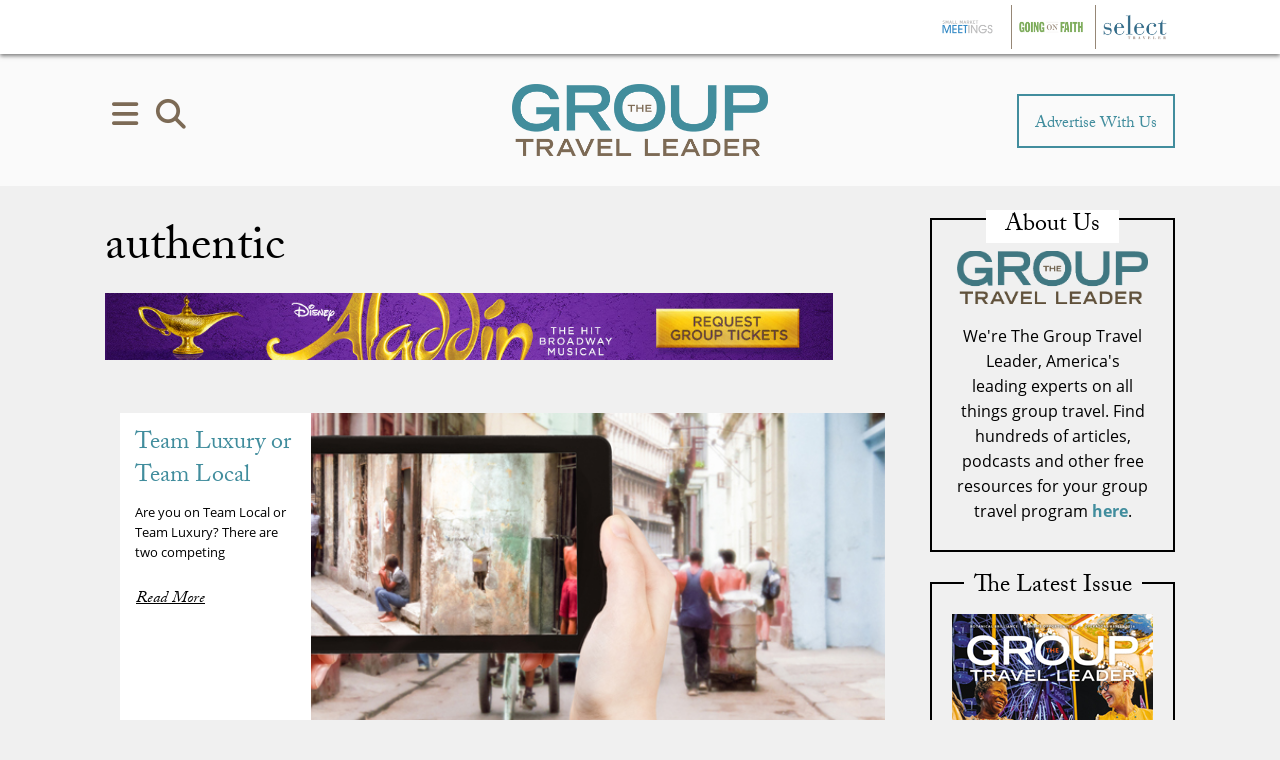

--- FILE ---
content_type: text/html; charset=utf-8
request_url: https://www.google.com/recaptcha/api2/anchor?ar=1&k=6Lc7yA8sAAAAAGb7pGcAoEuwLQSJyQvdmUh1Unt4&co=aHR0cHM6Ly9ncm91cHRyYXZlbGxlYWRlci5jb206NDQz&hl=en&v=PoyoqOPhxBO7pBk68S4YbpHZ&size=invisible&anchor-ms=20000&execute-ms=30000&cb=8vtcr98sig34
body_size: 48756
content:
<!DOCTYPE HTML><html dir="ltr" lang="en"><head><meta http-equiv="Content-Type" content="text/html; charset=UTF-8">
<meta http-equiv="X-UA-Compatible" content="IE=edge">
<title>reCAPTCHA</title>
<style type="text/css">
/* cyrillic-ext */
@font-face {
  font-family: 'Roboto';
  font-style: normal;
  font-weight: 400;
  font-stretch: 100%;
  src: url(//fonts.gstatic.com/s/roboto/v48/KFO7CnqEu92Fr1ME7kSn66aGLdTylUAMa3GUBHMdazTgWw.woff2) format('woff2');
  unicode-range: U+0460-052F, U+1C80-1C8A, U+20B4, U+2DE0-2DFF, U+A640-A69F, U+FE2E-FE2F;
}
/* cyrillic */
@font-face {
  font-family: 'Roboto';
  font-style: normal;
  font-weight: 400;
  font-stretch: 100%;
  src: url(//fonts.gstatic.com/s/roboto/v48/KFO7CnqEu92Fr1ME7kSn66aGLdTylUAMa3iUBHMdazTgWw.woff2) format('woff2');
  unicode-range: U+0301, U+0400-045F, U+0490-0491, U+04B0-04B1, U+2116;
}
/* greek-ext */
@font-face {
  font-family: 'Roboto';
  font-style: normal;
  font-weight: 400;
  font-stretch: 100%;
  src: url(//fonts.gstatic.com/s/roboto/v48/KFO7CnqEu92Fr1ME7kSn66aGLdTylUAMa3CUBHMdazTgWw.woff2) format('woff2');
  unicode-range: U+1F00-1FFF;
}
/* greek */
@font-face {
  font-family: 'Roboto';
  font-style: normal;
  font-weight: 400;
  font-stretch: 100%;
  src: url(//fonts.gstatic.com/s/roboto/v48/KFO7CnqEu92Fr1ME7kSn66aGLdTylUAMa3-UBHMdazTgWw.woff2) format('woff2');
  unicode-range: U+0370-0377, U+037A-037F, U+0384-038A, U+038C, U+038E-03A1, U+03A3-03FF;
}
/* math */
@font-face {
  font-family: 'Roboto';
  font-style: normal;
  font-weight: 400;
  font-stretch: 100%;
  src: url(//fonts.gstatic.com/s/roboto/v48/KFO7CnqEu92Fr1ME7kSn66aGLdTylUAMawCUBHMdazTgWw.woff2) format('woff2');
  unicode-range: U+0302-0303, U+0305, U+0307-0308, U+0310, U+0312, U+0315, U+031A, U+0326-0327, U+032C, U+032F-0330, U+0332-0333, U+0338, U+033A, U+0346, U+034D, U+0391-03A1, U+03A3-03A9, U+03B1-03C9, U+03D1, U+03D5-03D6, U+03F0-03F1, U+03F4-03F5, U+2016-2017, U+2034-2038, U+203C, U+2040, U+2043, U+2047, U+2050, U+2057, U+205F, U+2070-2071, U+2074-208E, U+2090-209C, U+20D0-20DC, U+20E1, U+20E5-20EF, U+2100-2112, U+2114-2115, U+2117-2121, U+2123-214F, U+2190, U+2192, U+2194-21AE, U+21B0-21E5, U+21F1-21F2, U+21F4-2211, U+2213-2214, U+2216-22FF, U+2308-230B, U+2310, U+2319, U+231C-2321, U+2336-237A, U+237C, U+2395, U+239B-23B7, U+23D0, U+23DC-23E1, U+2474-2475, U+25AF, U+25B3, U+25B7, U+25BD, U+25C1, U+25CA, U+25CC, U+25FB, U+266D-266F, U+27C0-27FF, U+2900-2AFF, U+2B0E-2B11, U+2B30-2B4C, U+2BFE, U+3030, U+FF5B, U+FF5D, U+1D400-1D7FF, U+1EE00-1EEFF;
}
/* symbols */
@font-face {
  font-family: 'Roboto';
  font-style: normal;
  font-weight: 400;
  font-stretch: 100%;
  src: url(//fonts.gstatic.com/s/roboto/v48/KFO7CnqEu92Fr1ME7kSn66aGLdTylUAMaxKUBHMdazTgWw.woff2) format('woff2');
  unicode-range: U+0001-000C, U+000E-001F, U+007F-009F, U+20DD-20E0, U+20E2-20E4, U+2150-218F, U+2190, U+2192, U+2194-2199, U+21AF, U+21E6-21F0, U+21F3, U+2218-2219, U+2299, U+22C4-22C6, U+2300-243F, U+2440-244A, U+2460-24FF, U+25A0-27BF, U+2800-28FF, U+2921-2922, U+2981, U+29BF, U+29EB, U+2B00-2BFF, U+4DC0-4DFF, U+FFF9-FFFB, U+10140-1018E, U+10190-1019C, U+101A0, U+101D0-101FD, U+102E0-102FB, U+10E60-10E7E, U+1D2C0-1D2D3, U+1D2E0-1D37F, U+1F000-1F0FF, U+1F100-1F1AD, U+1F1E6-1F1FF, U+1F30D-1F30F, U+1F315, U+1F31C, U+1F31E, U+1F320-1F32C, U+1F336, U+1F378, U+1F37D, U+1F382, U+1F393-1F39F, U+1F3A7-1F3A8, U+1F3AC-1F3AF, U+1F3C2, U+1F3C4-1F3C6, U+1F3CA-1F3CE, U+1F3D4-1F3E0, U+1F3ED, U+1F3F1-1F3F3, U+1F3F5-1F3F7, U+1F408, U+1F415, U+1F41F, U+1F426, U+1F43F, U+1F441-1F442, U+1F444, U+1F446-1F449, U+1F44C-1F44E, U+1F453, U+1F46A, U+1F47D, U+1F4A3, U+1F4B0, U+1F4B3, U+1F4B9, U+1F4BB, U+1F4BF, U+1F4C8-1F4CB, U+1F4D6, U+1F4DA, U+1F4DF, U+1F4E3-1F4E6, U+1F4EA-1F4ED, U+1F4F7, U+1F4F9-1F4FB, U+1F4FD-1F4FE, U+1F503, U+1F507-1F50B, U+1F50D, U+1F512-1F513, U+1F53E-1F54A, U+1F54F-1F5FA, U+1F610, U+1F650-1F67F, U+1F687, U+1F68D, U+1F691, U+1F694, U+1F698, U+1F6AD, U+1F6B2, U+1F6B9-1F6BA, U+1F6BC, U+1F6C6-1F6CF, U+1F6D3-1F6D7, U+1F6E0-1F6EA, U+1F6F0-1F6F3, U+1F6F7-1F6FC, U+1F700-1F7FF, U+1F800-1F80B, U+1F810-1F847, U+1F850-1F859, U+1F860-1F887, U+1F890-1F8AD, U+1F8B0-1F8BB, U+1F8C0-1F8C1, U+1F900-1F90B, U+1F93B, U+1F946, U+1F984, U+1F996, U+1F9E9, U+1FA00-1FA6F, U+1FA70-1FA7C, U+1FA80-1FA89, U+1FA8F-1FAC6, U+1FACE-1FADC, U+1FADF-1FAE9, U+1FAF0-1FAF8, U+1FB00-1FBFF;
}
/* vietnamese */
@font-face {
  font-family: 'Roboto';
  font-style: normal;
  font-weight: 400;
  font-stretch: 100%;
  src: url(//fonts.gstatic.com/s/roboto/v48/KFO7CnqEu92Fr1ME7kSn66aGLdTylUAMa3OUBHMdazTgWw.woff2) format('woff2');
  unicode-range: U+0102-0103, U+0110-0111, U+0128-0129, U+0168-0169, U+01A0-01A1, U+01AF-01B0, U+0300-0301, U+0303-0304, U+0308-0309, U+0323, U+0329, U+1EA0-1EF9, U+20AB;
}
/* latin-ext */
@font-face {
  font-family: 'Roboto';
  font-style: normal;
  font-weight: 400;
  font-stretch: 100%;
  src: url(//fonts.gstatic.com/s/roboto/v48/KFO7CnqEu92Fr1ME7kSn66aGLdTylUAMa3KUBHMdazTgWw.woff2) format('woff2');
  unicode-range: U+0100-02BA, U+02BD-02C5, U+02C7-02CC, U+02CE-02D7, U+02DD-02FF, U+0304, U+0308, U+0329, U+1D00-1DBF, U+1E00-1E9F, U+1EF2-1EFF, U+2020, U+20A0-20AB, U+20AD-20C0, U+2113, U+2C60-2C7F, U+A720-A7FF;
}
/* latin */
@font-face {
  font-family: 'Roboto';
  font-style: normal;
  font-weight: 400;
  font-stretch: 100%;
  src: url(//fonts.gstatic.com/s/roboto/v48/KFO7CnqEu92Fr1ME7kSn66aGLdTylUAMa3yUBHMdazQ.woff2) format('woff2');
  unicode-range: U+0000-00FF, U+0131, U+0152-0153, U+02BB-02BC, U+02C6, U+02DA, U+02DC, U+0304, U+0308, U+0329, U+2000-206F, U+20AC, U+2122, U+2191, U+2193, U+2212, U+2215, U+FEFF, U+FFFD;
}
/* cyrillic-ext */
@font-face {
  font-family: 'Roboto';
  font-style: normal;
  font-weight: 500;
  font-stretch: 100%;
  src: url(//fonts.gstatic.com/s/roboto/v48/KFO7CnqEu92Fr1ME7kSn66aGLdTylUAMa3GUBHMdazTgWw.woff2) format('woff2');
  unicode-range: U+0460-052F, U+1C80-1C8A, U+20B4, U+2DE0-2DFF, U+A640-A69F, U+FE2E-FE2F;
}
/* cyrillic */
@font-face {
  font-family: 'Roboto';
  font-style: normal;
  font-weight: 500;
  font-stretch: 100%;
  src: url(//fonts.gstatic.com/s/roboto/v48/KFO7CnqEu92Fr1ME7kSn66aGLdTylUAMa3iUBHMdazTgWw.woff2) format('woff2');
  unicode-range: U+0301, U+0400-045F, U+0490-0491, U+04B0-04B1, U+2116;
}
/* greek-ext */
@font-face {
  font-family: 'Roboto';
  font-style: normal;
  font-weight: 500;
  font-stretch: 100%;
  src: url(//fonts.gstatic.com/s/roboto/v48/KFO7CnqEu92Fr1ME7kSn66aGLdTylUAMa3CUBHMdazTgWw.woff2) format('woff2');
  unicode-range: U+1F00-1FFF;
}
/* greek */
@font-face {
  font-family: 'Roboto';
  font-style: normal;
  font-weight: 500;
  font-stretch: 100%;
  src: url(//fonts.gstatic.com/s/roboto/v48/KFO7CnqEu92Fr1ME7kSn66aGLdTylUAMa3-UBHMdazTgWw.woff2) format('woff2');
  unicode-range: U+0370-0377, U+037A-037F, U+0384-038A, U+038C, U+038E-03A1, U+03A3-03FF;
}
/* math */
@font-face {
  font-family: 'Roboto';
  font-style: normal;
  font-weight: 500;
  font-stretch: 100%;
  src: url(//fonts.gstatic.com/s/roboto/v48/KFO7CnqEu92Fr1ME7kSn66aGLdTylUAMawCUBHMdazTgWw.woff2) format('woff2');
  unicode-range: U+0302-0303, U+0305, U+0307-0308, U+0310, U+0312, U+0315, U+031A, U+0326-0327, U+032C, U+032F-0330, U+0332-0333, U+0338, U+033A, U+0346, U+034D, U+0391-03A1, U+03A3-03A9, U+03B1-03C9, U+03D1, U+03D5-03D6, U+03F0-03F1, U+03F4-03F5, U+2016-2017, U+2034-2038, U+203C, U+2040, U+2043, U+2047, U+2050, U+2057, U+205F, U+2070-2071, U+2074-208E, U+2090-209C, U+20D0-20DC, U+20E1, U+20E5-20EF, U+2100-2112, U+2114-2115, U+2117-2121, U+2123-214F, U+2190, U+2192, U+2194-21AE, U+21B0-21E5, U+21F1-21F2, U+21F4-2211, U+2213-2214, U+2216-22FF, U+2308-230B, U+2310, U+2319, U+231C-2321, U+2336-237A, U+237C, U+2395, U+239B-23B7, U+23D0, U+23DC-23E1, U+2474-2475, U+25AF, U+25B3, U+25B7, U+25BD, U+25C1, U+25CA, U+25CC, U+25FB, U+266D-266F, U+27C0-27FF, U+2900-2AFF, U+2B0E-2B11, U+2B30-2B4C, U+2BFE, U+3030, U+FF5B, U+FF5D, U+1D400-1D7FF, U+1EE00-1EEFF;
}
/* symbols */
@font-face {
  font-family: 'Roboto';
  font-style: normal;
  font-weight: 500;
  font-stretch: 100%;
  src: url(//fonts.gstatic.com/s/roboto/v48/KFO7CnqEu92Fr1ME7kSn66aGLdTylUAMaxKUBHMdazTgWw.woff2) format('woff2');
  unicode-range: U+0001-000C, U+000E-001F, U+007F-009F, U+20DD-20E0, U+20E2-20E4, U+2150-218F, U+2190, U+2192, U+2194-2199, U+21AF, U+21E6-21F0, U+21F3, U+2218-2219, U+2299, U+22C4-22C6, U+2300-243F, U+2440-244A, U+2460-24FF, U+25A0-27BF, U+2800-28FF, U+2921-2922, U+2981, U+29BF, U+29EB, U+2B00-2BFF, U+4DC0-4DFF, U+FFF9-FFFB, U+10140-1018E, U+10190-1019C, U+101A0, U+101D0-101FD, U+102E0-102FB, U+10E60-10E7E, U+1D2C0-1D2D3, U+1D2E0-1D37F, U+1F000-1F0FF, U+1F100-1F1AD, U+1F1E6-1F1FF, U+1F30D-1F30F, U+1F315, U+1F31C, U+1F31E, U+1F320-1F32C, U+1F336, U+1F378, U+1F37D, U+1F382, U+1F393-1F39F, U+1F3A7-1F3A8, U+1F3AC-1F3AF, U+1F3C2, U+1F3C4-1F3C6, U+1F3CA-1F3CE, U+1F3D4-1F3E0, U+1F3ED, U+1F3F1-1F3F3, U+1F3F5-1F3F7, U+1F408, U+1F415, U+1F41F, U+1F426, U+1F43F, U+1F441-1F442, U+1F444, U+1F446-1F449, U+1F44C-1F44E, U+1F453, U+1F46A, U+1F47D, U+1F4A3, U+1F4B0, U+1F4B3, U+1F4B9, U+1F4BB, U+1F4BF, U+1F4C8-1F4CB, U+1F4D6, U+1F4DA, U+1F4DF, U+1F4E3-1F4E6, U+1F4EA-1F4ED, U+1F4F7, U+1F4F9-1F4FB, U+1F4FD-1F4FE, U+1F503, U+1F507-1F50B, U+1F50D, U+1F512-1F513, U+1F53E-1F54A, U+1F54F-1F5FA, U+1F610, U+1F650-1F67F, U+1F687, U+1F68D, U+1F691, U+1F694, U+1F698, U+1F6AD, U+1F6B2, U+1F6B9-1F6BA, U+1F6BC, U+1F6C6-1F6CF, U+1F6D3-1F6D7, U+1F6E0-1F6EA, U+1F6F0-1F6F3, U+1F6F7-1F6FC, U+1F700-1F7FF, U+1F800-1F80B, U+1F810-1F847, U+1F850-1F859, U+1F860-1F887, U+1F890-1F8AD, U+1F8B0-1F8BB, U+1F8C0-1F8C1, U+1F900-1F90B, U+1F93B, U+1F946, U+1F984, U+1F996, U+1F9E9, U+1FA00-1FA6F, U+1FA70-1FA7C, U+1FA80-1FA89, U+1FA8F-1FAC6, U+1FACE-1FADC, U+1FADF-1FAE9, U+1FAF0-1FAF8, U+1FB00-1FBFF;
}
/* vietnamese */
@font-face {
  font-family: 'Roboto';
  font-style: normal;
  font-weight: 500;
  font-stretch: 100%;
  src: url(//fonts.gstatic.com/s/roboto/v48/KFO7CnqEu92Fr1ME7kSn66aGLdTylUAMa3OUBHMdazTgWw.woff2) format('woff2');
  unicode-range: U+0102-0103, U+0110-0111, U+0128-0129, U+0168-0169, U+01A0-01A1, U+01AF-01B0, U+0300-0301, U+0303-0304, U+0308-0309, U+0323, U+0329, U+1EA0-1EF9, U+20AB;
}
/* latin-ext */
@font-face {
  font-family: 'Roboto';
  font-style: normal;
  font-weight: 500;
  font-stretch: 100%;
  src: url(//fonts.gstatic.com/s/roboto/v48/KFO7CnqEu92Fr1ME7kSn66aGLdTylUAMa3KUBHMdazTgWw.woff2) format('woff2');
  unicode-range: U+0100-02BA, U+02BD-02C5, U+02C7-02CC, U+02CE-02D7, U+02DD-02FF, U+0304, U+0308, U+0329, U+1D00-1DBF, U+1E00-1E9F, U+1EF2-1EFF, U+2020, U+20A0-20AB, U+20AD-20C0, U+2113, U+2C60-2C7F, U+A720-A7FF;
}
/* latin */
@font-face {
  font-family: 'Roboto';
  font-style: normal;
  font-weight: 500;
  font-stretch: 100%;
  src: url(//fonts.gstatic.com/s/roboto/v48/KFO7CnqEu92Fr1ME7kSn66aGLdTylUAMa3yUBHMdazQ.woff2) format('woff2');
  unicode-range: U+0000-00FF, U+0131, U+0152-0153, U+02BB-02BC, U+02C6, U+02DA, U+02DC, U+0304, U+0308, U+0329, U+2000-206F, U+20AC, U+2122, U+2191, U+2193, U+2212, U+2215, U+FEFF, U+FFFD;
}
/* cyrillic-ext */
@font-face {
  font-family: 'Roboto';
  font-style: normal;
  font-weight: 900;
  font-stretch: 100%;
  src: url(//fonts.gstatic.com/s/roboto/v48/KFO7CnqEu92Fr1ME7kSn66aGLdTylUAMa3GUBHMdazTgWw.woff2) format('woff2');
  unicode-range: U+0460-052F, U+1C80-1C8A, U+20B4, U+2DE0-2DFF, U+A640-A69F, U+FE2E-FE2F;
}
/* cyrillic */
@font-face {
  font-family: 'Roboto';
  font-style: normal;
  font-weight: 900;
  font-stretch: 100%;
  src: url(//fonts.gstatic.com/s/roboto/v48/KFO7CnqEu92Fr1ME7kSn66aGLdTylUAMa3iUBHMdazTgWw.woff2) format('woff2');
  unicode-range: U+0301, U+0400-045F, U+0490-0491, U+04B0-04B1, U+2116;
}
/* greek-ext */
@font-face {
  font-family: 'Roboto';
  font-style: normal;
  font-weight: 900;
  font-stretch: 100%;
  src: url(//fonts.gstatic.com/s/roboto/v48/KFO7CnqEu92Fr1ME7kSn66aGLdTylUAMa3CUBHMdazTgWw.woff2) format('woff2');
  unicode-range: U+1F00-1FFF;
}
/* greek */
@font-face {
  font-family: 'Roboto';
  font-style: normal;
  font-weight: 900;
  font-stretch: 100%;
  src: url(//fonts.gstatic.com/s/roboto/v48/KFO7CnqEu92Fr1ME7kSn66aGLdTylUAMa3-UBHMdazTgWw.woff2) format('woff2');
  unicode-range: U+0370-0377, U+037A-037F, U+0384-038A, U+038C, U+038E-03A1, U+03A3-03FF;
}
/* math */
@font-face {
  font-family: 'Roboto';
  font-style: normal;
  font-weight: 900;
  font-stretch: 100%;
  src: url(//fonts.gstatic.com/s/roboto/v48/KFO7CnqEu92Fr1ME7kSn66aGLdTylUAMawCUBHMdazTgWw.woff2) format('woff2');
  unicode-range: U+0302-0303, U+0305, U+0307-0308, U+0310, U+0312, U+0315, U+031A, U+0326-0327, U+032C, U+032F-0330, U+0332-0333, U+0338, U+033A, U+0346, U+034D, U+0391-03A1, U+03A3-03A9, U+03B1-03C9, U+03D1, U+03D5-03D6, U+03F0-03F1, U+03F4-03F5, U+2016-2017, U+2034-2038, U+203C, U+2040, U+2043, U+2047, U+2050, U+2057, U+205F, U+2070-2071, U+2074-208E, U+2090-209C, U+20D0-20DC, U+20E1, U+20E5-20EF, U+2100-2112, U+2114-2115, U+2117-2121, U+2123-214F, U+2190, U+2192, U+2194-21AE, U+21B0-21E5, U+21F1-21F2, U+21F4-2211, U+2213-2214, U+2216-22FF, U+2308-230B, U+2310, U+2319, U+231C-2321, U+2336-237A, U+237C, U+2395, U+239B-23B7, U+23D0, U+23DC-23E1, U+2474-2475, U+25AF, U+25B3, U+25B7, U+25BD, U+25C1, U+25CA, U+25CC, U+25FB, U+266D-266F, U+27C0-27FF, U+2900-2AFF, U+2B0E-2B11, U+2B30-2B4C, U+2BFE, U+3030, U+FF5B, U+FF5D, U+1D400-1D7FF, U+1EE00-1EEFF;
}
/* symbols */
@font-face {
  font-family: 'Roboto';
  font-style: normal;
  font-weight: 900;
  font-stretch: 100%;
  src: url(//fonts.gstatic.com/s/roboto/v48/KFO7CnqEu92Fr1ME7kSn66aGLdTylUAMaxKUBHMdazTgWw.woff2) format('woff2');
  unicode-range: U+0001-000C, U+000E-001F, U+007F-009F, U+20DD-20E0, U+20E2-20E4, U+2150-218F, U+2190, U+2192, U+2194-2199, U+21AF, U+21E6-21F0, U+21F3, U+2218-2219, U+2299, U+22C4-22C6, U+2300-243F, U+2440-244A, U+2460-24FF, U+25A0-27BF, U+2800-28FF, U+2921-2922, U+2981, U+29BF, U+29EB, U+2B00-2BFF, U+4DC0-4DFF, U+FFF9-FFFB, U+10140-1018E, U+10190-1019C, U+101A0, U+101D0-101FD, U+102E0-102FB, U+10E60-10E7E, U+1D2C0-1D2D3, U+1D2E0-1D37F, U+1F000-1F0FF, U+1F100-1F1AD, U+1F1E6-1F1FF, U+1F30D-1F30F, U+1F315, U+1F31C, U+1F31E, U+1F320-1F32C, U+1F336, U+1F378, U+1F37D, U+1F382, U+1F393-1F39F, U+1F3A7-1F3A8, U+1F3AC-1F3AF, U+1F3C2, U+1F3C4-1F3C6, U+1F3CA-1F3CE, U+1F3D4-1F3E0, U+1F3ED, U+1F3F1-1F3F3, U+1F3F5-1F3F7, U+1F408, U+1F415, U+1F41F, U+1F426, U+1F43F, U+1F441-1F442, U+1F444, U+1F446-1F449, U+1F44C-1F44E, U+1F453, U+1F46A, U+1F47D, U+1F4A3, U+1F4B0, U+1F4B3, U+1F4B9, U+1F4BB, U+1F4BF, U+1F4C8-1F4CB, U+1F4D6, U+1F4DA, U+1F4DF, U+1F4E3-1F4E6, U+1F4EA-1F4ED, U+1F4F7, U+1F4F9-1F4FB, U+1F4FD-1F4FE, U+1F503, U+1F507-1F50B, U+1F50D, U+1F512-1F513, U+1F53E-1F54A, U+1F54F-1F5FA, U+1F610, U+1F650-1F67F, U+1F687, U+1F68D, U+1F691, U+1F694, U+1F698, U+1F6AD, U+1F6B2, U+1F6B9-1F6BA, U+1F6BC, U+1F6C6-1F6CF, U+1F6D3-1F6D7, U+1F6E0-1F6EA, U+1F6F0-1F6F3, U+1F6F7-1F6FC, U+1F700-1F7FF, U+1F800-1F80B, U+1F810-1F847, U+1F850-1F859, U+1F860-1F887, U+1F890-1F8AD, U+1F8B0-1F8BB, U+1F8C0-1F8C1, U+1F900-1F90B, U+1F93B, U+1F946, U+1F984, U+1F996, U+1F9E9, U+1FA00-1FA6F, U+1FA70-1FA7C, U+1FA80-1FA89, U+1FA8F-1FAC6, U+1FACE-1FADC, U+1FADF-1FAE9, U+1FAF0-1FAF8, U+1FB00-1FBFF;
}
/* vietnamese */
@font-face {
  font-family: 'Roboto';
  font-style: normal;
  font-weight: 900;
  font-stretch: 100%;
  src: url(//fonts.gstatic.com/s/roboto/v48/KFO7CnqEu92Fr1ME7kSn66aGLdTylUAMa3OUBHMdazTgWw.woff2) format('woff2');
  unicode-range: U+0102-0103, U+0110-0111, U+0128-0129, U+0168-0169, U+01A0-01A1, U+01AF-01B0, U+0300-0301, U+0303-0304, U+0308-0309, U+0323, U+0329, U+1EA0-1EF9, U+20AB;
}
/* latin-ext */
@font-face {
  font-family: 'Roboto';
  font-style: normal;
  font-weight: 900;
  font-stretch: 100%;
  src: url(//fonts.gstatic.com/s/roboto/v48/KFO7CnqEu92Fr1ME7kSn66aGLdTylUAMa3KUBHMdazTgWw.woff2) format('woff2');
  unicode-range: U+0100-02BA, U+02BD-02C5, U+02C7-02CC, U+02CE-02D7, U+02DD-02FF, U+0304, U+0308, U+0329, U+1D00-1DBF, U+1E00-1E9F, U+1EF2-1EFF, U+2020, U+20A0-20AB, U+20AD-20C0, U+2113, U+2C60-2C7F, U+A720-A7FF;
}
/* latin */
@font-face {
  font-family: 'Roboto';
  font-style: normal;
  font-weight: 900;
  font-stretch: 100%;
  src: url(//fonts.gstatic.com/s/roboto/v48/KFO7CnqEu92Fr1ME7kSn66aGLdTylUAMa3yUBHMdazQ.woff2) format('woff2');
  unicode-range: U+0000-00FF, U+0131, U+0152-0153, U+02BB-02BC, U+02C6, U+02DA, U+02DC, U+0304, U+0308, U+0329, U+2000-206F, U+20AC, U+2122, U+2191, U+2193, U+2212, U+2215, U+FEFF, U+FFFD;
}

</style>
<link rel="stylesheet" type="text/css" href="https://www.gstatic.com/recaptcha/releases/PoyoqOPhxBO7pBk68S4YbpHZ/styles__ltr.css">
<script nonce="B_AJYEQA22geer_QjCPHow" type="text/javascript">window['__recaptcha_api'] = 'https://www.google.com/recaptcha/api2/';</script>
<script type="text/javascript" src="https://www.gstatic.com/recaptcha/releases/PoyoqOPhxBO7pBk68S4YbpHZ/recaptcha__en.js" nonce="B_AJYEQA22geer_QjCPHow">
      
    </script></head>
<body><div id="rc-anchor-alert" class="rc-anchor-alert"></div>
<input type="hidden" id="recaptcha-token" value="[base64]">
<script type="text/javascript" nonce="B_AJYEQA22geer_QjCPHow">
      recaptcha.anchor.Main.init("[\x22ainput\x22,[\x22bgdata\x22,\x22\x22,\[base64]/[base64]/UltIKytdPWE6KGE8MjA0OD9SW0grK109YT4+NnwxOTI6KChhJjY0NTEyKT09NTUyOTYmJnErMTxoLmxlbmd0aCYmKGguY2hhckNvZGVBdChxKzEpJjY0NTEyKT09NTYzMjA/[base64]/MjU1OlI/[base64]/[base64]/[base64]/[base64]/[base64]/[base64]/[base64]/[base64]/[base64]/[base64]\x22,\[base64]\\u003d\x22,\x22azhudUHDsi/Djk/Cn8K9wrHCkmfDp8OdesKbZ8O9DiYbwroZDk8LwoYCwq3Cg8ObwohtR2TDqcO5wpvCsFXDt8OlwoN1eMOwwqVUGcOMVC/CuQVPwq1lRmTDgj7CmSTCisOtP8K8G27DrMOSwpjDjkZrw4bCjcOWwqjCqMOnV8KUHUldK8KPw7hoPzbCpVXCtEzDrcOpME0mwplCagFpesKmwpXCvsOWQVDCnxUHWCwMAH/DlXcYLDbDu2zDqBpDHF/Cu8O+wpjDqsKIwqTCm3UYw4vCj8KEwpcPJ8OqV8KOw4oFw4RHw5vDtsOFwoRYH1NhUcKLWgYSw755wqxpfiljUQ7Cun3Cj8KXwrJTKC8fwqjCusOYw4ojw4DCh8OMwrAwWsOGenrDlgQyanLDiErDlsO/wq0FwrhMKRV7wofCnj9fR1lRYsORw4jDgjrDkMOAIsO7FRZMaWDCiHnClMOyw7DCuSPClcK/MMKEw6cmw4DDpMOIw7x4P8OnFcOFw5DCrCVWDQfDjALCsG/DkcKdeMOvIRUNw4B5AlDCtcKPE8Kew7clwoccw6kUwrTDlcKXwp7DtncPOU/Dt8Oww6DDjMORwrvDpApiwo5Zw5fDi2bCjcOnVcKhwpPDjsK6QMOgXFMtB8OGwrjDjgPDuMOTWMKCw7dTwpcbwp/[base64]/[base64]/Dv8KRWwFww59bSDRAKsK0UsOrwqcnX3PDrcOoamTCslg4M8OzHnrCicOtOcKbSDBVelLDvMKAQWROw5TCrBTCmsOBIxvDrcK7Dm5kw4Jnwo8Xw7wKw4NnccOGMU/DrcKZJMOMFGtbwp/DniPCjMOtw6JZw4wLX8Ohw7Rgw4dQwrrDtcOlwq8qHkBJw6nDg8KERMKLcgbCpi9EwrbCqcK0w6A6DB55w5DDnMOufS12wrHDqsKUd8Oow6rDtkVkdXTCrcONf8KXw6fDpCjChsOBwqLCmcODVkJxTMKMwo8mwrXCmMKywq/CqCbDjsKlwrsxasOQwqFoAMKXwqN0McKhJcKDw4ZxDMKLJ8ONwr7Dg2Uxw5JQwp0hwqA5BMOyw7Nmwrkxw4N8wpTCjMOjwqJeOF/DocKtw68hcMKEw74GwqoHw73CnnXChX1awqTDocOtw4JEw7MxA8KQXcKIw67ClkzCvWrDiCvDt8KAaMOHXcKrAcKEG8Ouw7EIw7LCicKkw5TCk8Osw4XCr8OdaRwHw41VVMOAJhnDlsKOU1XCqkBjfcK3OcK3WMKCwppYw6wFw6BuwqRVJnYoSB/CiFArwpvDgMKKWj3CkVzDqcOFw49Swq3DrmHDh8ODP8KzFCYjHsOkWsKtFhHDlF7CrE1GSMOdw4rDoMK4wqLDvxHDmsOQw7jDn2vCtC9mw7gHw5Izw7hRw7bDqcKow6fDvcOxwr8aESMkI1TCrcOsw7AXdMKAQyEww4wNw4/DisO8wqU0w612wo/[base64]/Cj8KHwr7Dn8Odw5nDkcOxw6Yfw6/CiQfCmcKkYMOEwoNLw7Blw6t2JsO6VkPDmQJxw47CgcO/TxnCjxlYw7olB8Ohw7bDhFPDssKKQCPCvMKZa0PDm8KrGi/CmHnDgUgjYcKiwr0uwqvDoHbCr8KTwoTDm8KbdsOlw6Q1w5zDpsOww4VAw7jCtcOwTMO4w7ZNUcK5fV1fw4fCvMO+woQPEybDvXrCh3ETYiMfw6rCg8Ocw5zDr8KcT8OSw4PCj3NlE8Kcwqc5w57CmMOvexfDu8Kxwq3CnRFUwrTDmFdvw5wwP8O/wrs7GMOJFMK2L8OeI8KOw6vCkwDDt8OPcms0Y1jCrcOKUMORSks4QhwKw7FTwq5nb8OCw4AechtmJ8O/QcOLw7vDryrCkcOVwrjCtQLDixrDpMKKG8OGwoJVUsKTXMKwchfDi8OJw4DDk2JZwpDDgcKGWzTCoMKTwqDCpCTDk8KCZG0fw61JCsOGwqcCw7nDhD7DvBcWUcOxwqQIGcKVTWPCghJhw4XCicOzB8KNwoXCp3jDlsOZIR7Cng3DsMO/PMOgUsOLwr7DicKfDcOSwq/[base64]/[base64]/Ds8K2eAsbw6HDm8KXw77CoT1nVsKswpd/w7g1PcOpNsO3W8K2w5g9bMOYJsKOa8O+wpzCqMKeWQkiKCdvAilnw71IwrLDnsOqS8OHTy3DpMKbZ1ocdsOePMO+w7TChMK5UD5Sw6/DoQ/DqGfCnMOLw5vDlRtmwrF8HTrCnlPDgMKCwr1/LAcOHzfDuXTCiAPDmsKla8Kiwp7Clgwlwp3Ch8KgasKcCMO8w5BDFMKpQWUcNMOfwp9CL39kBcO0w4ZWC3xow5DDtkUyw5TDs8KSNMO9TljDnU0hA0rClx1/X8Ouf8KcAsOWw5LDjcOYIGp5QMKuIxDDtsKhw4E+eA0ydsOGLSZ1wrDCmcKlRcK1AcKKw47CgcO5K8OLesKlw6jCnMOZwo5Jw7DCoUpySUR1MsKTdMK/[base64]/Clh4IN8OowrkvXsKVTSPCjlfDqsKjwqx6wpnDhFzCiMKEHUUhw5fDpsOqO8OsRMOhwobCiVLCv28nc3/CrcO1wpTDlsKoOlbCisOjwpjCg1sDQXfCgcK8OcK2DjTDvMOYBMKSL1/[base64]/DosO/w6JfNsOVwpPDmxVXwpvDsULCrcKXFcOWw7loIBBpNCsewqdgf1HDscKFCsK1K8KkVsO3wqrDlcOoXm5/LAbCiMO0R1DClF/DjB86w7t7GcKXwrUBw5zCk3JUw77DgcKuwp5fe8K2w53CmnfDnsKiw6VoJHoMwqTCrcO4wq3Cvz8oVUJJHEXCksKewqrCiMO8w4RUw557w6bDisKaw55GVhzCqX3DuzZZdFTDvsKtM8KfFBJww5jDg1QeaDLCnsKQwoEea8OvMldaYhoTwrRcw5TDuMO4w6XCug4Sw4/CqsOOw6TCtzIqXDVswp3DsEdfwoIEPcK5cMKodRdzw6TDrsOwUAVDOBvCq8O0HxfDtMOqSS5mVygAw7lfDnXDqsKHYcKhw6Vbw7/[base64]/DpQYqIyUWwrcmVBF8VATCnsOzEMKXJEdLPD3DkMKrK1fDscK7bU7DgsO0JsOzw50LwqFZYwXCisKkwoXCksO2w7zDmsOYw6TCt8OkwqHCv8KReMOtbBPDrjLClcOST8OpwrICURVkPxDDkB4RXWXCqxMuw7g2e2ZwIsKYwoTDo8O/wqzCh3fDqHLDnV9VasOwUMKjwqlSHGHCpHVxw61zwqXCgmAzwq3CignCjHcFYW/DnA3DsmV+w4QvcsKWOMKNOmfDh8OKwpzCm8KzwqnDlMOJJsK1fsO7wrxFwrvDvcK0wrQ6wq/DqsKdKHrCsBkswpbDtA/Cs07Ct8KqwqUowqnCv2jCtgZHNsOew6TCm8ORPjbCkMOYwogtw67CkRvCpcOQccOtwobDt8KOwr4lMMOkJ8Ocw7nDizbChsKhwq/[base64]/CmMOHwqoNOifCix02w50uZcOdwp3DmwjDvsOkw6wKw5fDksKyQk/DpsKZw43Dojo+SVXDl8K9wppXW1Bkc8KPw4TClMKRPkcfwonCi8Omw6DCi8KLwoUQJsO7QMOawoEVw77DgEN2VwZ2AcODZibCs8KRUkN1w5XCvsKsw7x0fDvCgijCm8O7DsOqSwbClAtuwpsxVVHDi8OSdsK/Nm5RO8KVPlVzwpVvw4LCkMOAEE/CiUgawrnDhsOMw6AcwqvDjMKFwr/[base64]/DghXClcKsJQsYw7EtXQDDgAd2wqzCicOVT8K+RsOrPcKEw5HDisOowoNewoYsew/Cg0pkRjhVw59zRsO/[base64]/DkMO3Y0LCosOmw67CvCbDqFXDscKLA8O6bMO5WMKtwp1HwqJID0LCrcOOfsKiKSsJZ8KGG8O2w4DCsMOFwoBJfFzDn8Olw6h+EMKNw5/DjwjDmlRYw7o0w7g7w7XCuH5DwqfDq0zCg8KfZ3ktb08Lwr7DrXwcw6wdNiw9dDVywowyw6TChSLCoBXCt38kw6Ucwp8Rw5R5ecO+M0nDgGnDlcKSwqwUSGdIwr/DsAsrQcK2XcKlJsOXE04qN8KpJy5mw6IowqlLX8KzwpHCtMK3T8ORw7DDoE9UKF/CtCvDnMK5aRLDu8KeAVZnFMOmw59wYEbDm0PClDjDjsKHB3zCqcOJwp4lDR0sDkPCpTvCl8O4UWlJw69wGQ3DvMOsw6pOwo9mJcKEw5NZwr/[base64]/DlXdJAHcow4XDjsOWJzFOUMK9TcKUwoAhw6TDnMKJw6FqFDsLPXZNDcOsScKbQsOJKRfDiVbDpkvCtlF6BzUsw7VTQnzDiktPHcKbwoFWNMKgwo4Vw6hIw4bDj8K/w6PDuGfDgXfCnGlXw4Jzw6bCvsOIw4XDoRs5woXDoVbCnsKiw7F7w4bCoEjCnTxhX0sCHyfCgsKTwrR/[base64]/wqfCtC/[base64]/DuMOxw44Dw6XDmmk/[base64]/HsKwKRgLVMOdIcOMdcKGdMODMQ5EI28ZGcKKHSFMVALCoxVYw59fCltnTsKqYVXCvExFw5lww5JnWkxkw4HCmMOxQG11wpdOw4xsw4LDuGTDnlrDscKOVjLCnCHCq8OFJMKow4AJI8KjPQHCh8Ktw7HDlxjDslXDpDlMwprCuxjDisOVMMKIYSFuQnHCnsKTw7l/w45kwoh7w4nDlsKqbsKOKsKZw61aXg8ac8OCV24cwqkCJmIswqs2wq5ibwc+FVlaw6DDqHvDo2rDo8KewpcYw43DgzzDucOiUifCoUNRwpzCvzpmPWnDhBVBwrjDs0Y2wrfCp8Ksw43DvQnDvG/CmVxBYAk3w5PCiWIcwp3DgcOuwr/[base64]/Cv8OYFsO7woLCo8KNwp3CkMOpwosxwokCwpfCnXRsNRglZsKgw4pVw5Vsw7Qmwq7Cm8OwIsKoHcOAXnBkclg+wrIHCcKxE8KbScOBw6B2w602wqvDrzdracKjw4rDhsOpw50DwqnCnAnDu8KZXMOgCno4L2XCnMOowobCrsKAwrTDsTDDt0lOwowmQMKvwrLCvR/CgMKqQsKpcAfDi8OSXEQmwr7DtcK0WkPChBkxwqzDjggDLWpzHkNiwqFwfjEYw5rCnw5XQ2DDg03CicO+wr5Pw4nDgMOwO8KFwrA6wpjChTJGwrbDhkHCtw9Gw4l+w5FiYMK5S8KKZMKMwrNIw6/[base64]/w5liFMO1wo3CpEx0DVVGwrTClxvCi8KIw5bDpWPCn8OJGSrDq3kwwq1/wqvCt3jDq8OYw5zDmMKTb2A8A8O9SHwxw5HDs8OeXyAjw7Idw6/CgcKnQwVoGcO4w6YKAsK5YxQRw6TDpcOZwrxpSsOvTcKawqcrw5ENZsOww6s7w5/ChMOSBE3DtMKBw7Rjw55Dw67DvcKmOn8YLcOpXcO0GGnDuVrDjMKYwrpZwoc+w4bDnBYOZSjCp8KEwp7CpcKlw4vConkpEmldw4Mtw6fClXtdNXnCl1XDtcO3w5TDsB/Dh8OxLGHCk8O9GD7DocOCw6MPU8Oqw7bCg23Dv8KlM8KIYsOhwprDkhfCvsKCRsO2wqzDmBR0w4VUasKGwrTDnkMEwrE2wrzCixrDriVUw6XCiHHCgjYNCcKLIRLCoG56OMKHMXo5HcOfSMKfUxLCvgXDlcOEa2lww4xwwrcxIsK6w47CisKNV0/Ck8Ozw4Rew7I3wqJTQzLCgcOPwrshwpXDggnChCfClMOfPMKoTwx+eRlSwrvDnzxsw5rDjMKRw5nDrwR3ck/CpsO6AMKRwrNAXVQmTMK8BMKUKw9aeHvDlcOCbX9ewoJ3wo0mB8KnworDrsOvO8Odw6guZMOvwozComLDsD5HGWtVNcOcw7QWw5BZYl0cw5/CtFHCjMOWNMOGfxPCicKiwpUuwpkUZMOsF3XDo3DCmcOuwq1uY8KJel0Kw7PCosOaw5BDw7DDtsKnV8KwERRJwoFUGWgMwoxIw6fDjCvDuwXCpcKwwp/DpMKyLzrCm8K0cmFZw57CgTgDwockQTRGw4XDu8OYw7LDlMK0YMK4wp7Cr8OgGsODecO1T8OBwpp/TcOfBMKiAsOKITzDr1DCnDXCnMOSAUTClcK3XwzDkMOdHMOQUMKwLMKnwrnChh/[base64]/Dt1tQcH/CksOmwrjCqkVnwqgYw64Sw7bCnMOlW8OKNGHDmMKpw5fClcOdeMKbMg/DsXh4bMO0HlICwp7DjVLDgcKEwoteNEFaw5JawrHCjcOSwobClMKKw75yfcOuw5N7w5TCt8OeM8O7wrYZfEfCmS/[base64]/DscOdw5rDjWPDkcO5wrrCuMOcFMKaP8K2asKJwpTDlsONO8KSw7bCgMOyw4okQjvDh3vDsHFlw7VBN8OhwrxREMOuw60JbsKkGMO9w6wNw6Rhej/[base64]/Cmyp+w54pwq3CsisHwpVkw5LDrsOvRj3DgjtDNcKAwr1dw4dPw5PCpnPDl8KRw5cHBV4gwpACw79YwrNxCFhtwovCt8KSH8OMw4fDq3wUwo9lXjBIw4PCksKawrZXw57Dhzclw6bDoCdwYMOlTMOww7/CsmNswqTDqik/B1jCqB0Pw4ERwqzCs0xrwrYbaRfCncO5wpbDpWfDj8ODwpcrdcKmKsKZZRIDwq7DmC7CjcKfYyJGSBoZQSDCrCgne1INw6MbRhsOUcKswr0JwqLCrsOOw4DDpMKJAC4bwpbCmsOTPVsmw6zDsXc7UcOXIVRlFDTDlsOaw5/Cj8OfQsOZHUM/wphoDyrDmcOnB0DCvMORQ8OyT27DjcK2KUlcMsK/SjXDvsKRXsOMw7rCpDp4wqzConw6O8OLNMOOQXkJw6/DnixrwqpbHjBvAFoSS8OQVngSw44/w4/CsSUqYSTCmRzCssOmYHAowpNUwohSC8KpDXB5w7nDs8Kmw78uw7fDnHHDvMOHew83dxoSw6wRd8KVw4DDsC4Xw7/CgTImdBfDhsOmw7bCjMO8wpk2woHDpid3wqjCssOHMcO+w5BOwpbDrgrDj8OwFB1/IMKnwpM7SE07wpNfO21DTcOoGcK2w4bDo8OYV08bAx8PCMKow5NewoJsDA/[base64]/wonDgsK8w7QXTmrCi8KdZQItb3d1w61dGVDDpsK/[base64]/DtsOVwrPCmTjDrwDCn8O+I8OUYcKpwoMcwrcGEcKuwrgMQ8Oywp84w5rDkBPDlkhQMzDDiiJkBsKkwpvDlMOVAEzCjmQxwok1w75qwpjCrylVVH/DoMKQwrwLwqLCosKKw7clXg1iwo/DucOmw4/DsMKfwq4aR8KPw6TDkMKsVMOzBMOgC193GsOCw6nCsAZdwqLDrGEbw7Vow7TCtydiZcKrPsK0eMKUVMOdw6JYK8OUKXLDusOuAsOgwoolYx7Ci8Kww5TDih/Dg05Xekl6NnEOwq3CvBzDjRXCqcOOCS7Cs1rDm0DDmxjCr8K6w6QVw6AVb11cwqrCmgw2w6/Dg8Oiwq/DmXQRw4bCrlIteVZKw7tXZMK0wrnCrk7CgULDn8OQw6wmwq4/QsOBw43CrT9ww4xTPFc6wp9DESw7S01UwoRsTsK8L8KeQ1sSRsKLRmjCql/CpHzDjcO1wonCq8KnwoJCwp4tScOfX8OwEwYMwrZ0w7RmARHDhMOlAURfwpjDkkHCkB7Ci2XCnhfDvsKDw69BwrZ0w4JARCHChl7Clh/DlsODWiU5RcKpbH8AEXLCu2BtIATCiyMdD8Kuw54gBGJKVx7DvsOGL0hjw73DowTDl8Kew4o/MDnDgcO6MVHDgRgfCcKDRFBpw4rDvGjCucKBwpdWwr02M8OYLk3Cs8KEw5heXwLCnsKOYCbCl8KLB8Opw43DnA9/w5LCq2RfwrEOPcOpbkbCn13CpknCkcOQHMOqwp8eBcObGMOPL8OyCcK4HX/[base64]/Fx4dwr3CsjHCoBDDlmVkw593w67CisOpw5d6DcKLfcOTw6PDusK0RMOyworCmgfDtlnCnwPClUhFw59TJMKlw4t5d3sBwpfDiFZLcz/Dny7CgsOzTQdyw7XCghXDmW4dw5VZwoXCvcOvwr56UcKjJ8KDfMOrw7k3w67DhkAJe8KqR8K6w6/DiMKAwrfDisKIcMKWw6zCi8Ojw7fCiMKEwrsUwrchEz42YsO2w7jCmsOxQUYeLwFFw6wYRz3Cn8OfYcO/woPCosKyw7zDgMOLNcOyKy3DkMKOHsOLZSPDj8KSwoRxw4nDn8OVw4vDnh7ClHnDnsKvRTzDp3PDkHdZw5DCvsOnw4AcwqvCnMKnC8Klwq/Cu8KJwql4VsO8w5zDmzTDgVrDu2PDgzXDhsODb8KawqzDosOJwoLDkMO/w47CtmHCicOOfsOmaDrDjsOzcMOcwpUdGW0JAcOQRcO5aQAcKlrDksKnw5DCq8Oww5tzwpwKHHDDqCjDt2bDj8OZwr/DtVIRw4xNVAo1w6fDpBDDsyNDGnjDqShnw5TDhQPCh8K5wq3DiSrCh8Ouw5djw4wrwoZ5wo3Du8Oyw7zCjxBoCg1dXDsfwrLCkMORwozDl8K+w5PCil7Crjo0aTN4NcKUekTDiyoFw6LCn8KGGMO8wptaPcK5wqrCssKywq8lw5XDvcOmw6/DrsK3Y8KIZAXCoMKRw5XCoGfDoTHDlMKDwr/DuGRUwqUyw5Nqwr/DjMOCUAVfWzDDqMK6FSHCo8Kvw4TDoEgxw53Ds2zDiMKpwrLCpBHCuTtqLEEOwqXDqmfCh0lHXcKXwpt6ARjDuUsSYsKEwprDsE9xw5zCqsOcb2HCm03DqsKNfcOJb2XDssOMHC8IRW4eQXFewo/CpjHCjCptw4XCoDPCjWR6B8KAwojChUTDulQFw7PCh8O8FxDCn8OaJMOGBX8yanHDjgxAwr8owqPDmx/DmzcywpnDnMKIesKmFcKXw6vDpMKhw7ktD8KJLsO0f2rCjVvDjWlsVzzCrsOmwpN5Ynh6w77DsXEsdh/Cm00UDsK1WF8Ew5PCkHHCgwY0wr91wr1WPhbDl8KcWUwLDghhw73DuD12wp/Di8OkfifCosORwq/DklbDkXrCkMKXworCiMKQw50lMsO4wpbCqXLCs1/[base64]/DrMKQw50Hw65wcH3CpsOtUMOLw6AHeMKiw551aC7Dv8OyfMOjRsOmUC3CnCnCqlzDtj3CjMKkHcKPc8OPDgDDngbDuwbDpcKRwpHCssK/w7wBW8ONw7BYECPDmFfDiWHDkAvDsxsaKQTDrsONw4jDgcKqwpzCl2V/SG7Clmx9VsKNw4XCrsKxwqLChz/DikcJZhctLSI4VGnDihPCpMKHw4PDlcKEAMO3w6vCvsOXfT7DsjPDmC3CjsOKPMKcwpPCv8Kiw4bDmsKTOz91wpRewrTDj3dGw6TCs8O/w61lw7h0wq7DucOeUzbCrA7DncKdw5wYwrQYOsKkw4PCvRLCr8OCw7/[base64]/f8OUw7diw4Efw4DDv8OfNBpxc37CusOtw6TCpUPDh8ORSMKWKMOKWBLCscKVRMOZAsKlegTDiycjXHbClcOuNsKIw6zDmsKdDsOGw40Aw7dDwqnDjgxPbg/DvzLCiBdjKcOQdcKnUMOWP8KQL8O+wpIpw4TDiijCj8ObU8OKwqHCky3CjMOiw7I/fFQXw6YwwobDhDXCrRDChGI5VsOoFMOXw5d7AcKvw6M9TWPDk1ZCwrLDhijDlnlaSgXDiMOCT8OsM8Oiw7gtw54YQ8OZNmN/wp/Do8OJw7bCo8KGNzd+AcO6MMK/[base64]/CjztqP301wrs/ScOjWgZfSsOkwrjCksORw6ViAMOOw5XDpBAhwofDmsOxw6DDrcO2wqQpw6XCj0jCsBjCt8KKw7XCm8OqwrjDsMOcw5XDiMOCGD8QQcKXw6wWwoUcZVHCllTCucKSwrvDvMOpC8OBwpvDnMORWFUrSVIbaMKVEMKcw7bDrz/[base64]/[base64]/CnMK0DxLCm8K9wrpQEwwFw7w0fU5jw4NhcsOgwpDDm8O5VE81SSHDh8KFw4zDu0PCvcOcesKeM23DkMKzD1DCmiNgHyFMa8KDwqvDkcKFwrzDngAbI8KDdFXCm0k3wpJzwpfCucK8LgVQFMKUXMO0W1PDhRLDvsOQC2NqeX0dwo/[base64]/[base64]/[base64]/[base64]/DpcKpw6wTw4fCpX/DjMOEw5rClmXDmnM7w4MFLV3DhUZew6XDikvChg3CmMOLwpjCscK0NMKCwr5lwqgua1VtWX1ow6Rrw4TDknPDoMOvwpLCvsKRwobDtMKHdRNyTSQ8BWdhDU/DscKjwqAVw6l7PMK/ZcOyw7bClMO+GsOdwrLCjnYrBMOHDTDCiF8jw5rDvgfCrHxtTMO3w50fw7/CvBFCNBzDuMKJw4oaUMKbw7TDp8KdRcOmwrsAThbCsGrDuh9uw4zDslVQbMK+GGbDvCxEw7heKsK8IsKICsKPX0IJwr4rwoZMw4Qqw5ZJw6fDjCsJQ3N/HsKNw7VAGsO6wp/[base64]/[base64]/CnihvwpfCoxpHw5jCnmnCj8KEDk0XwqLCocKiw73Dn3DCscOMBMO+ZB1YVGADacOEwq3Ck0hcSUTDr8OIwqPDhMKYScK/wqNQXTfClcOcQS1HwqnCq8O/wpgpw5IMwp7CgMO9YgJAb8ObRcOrwozCo8KKfsKaw7V9CMK4wrzCjTxVLcOOb8O1A8KnMcKtInfDp8OXdwZdB0FgwolkIkBHFsKYwqhRWBkdw7Ewwr3DuATDknAMwqB/cC/CscKOwqczNsOfw40owrzDhgLCuS5QCEPClMKSNcOhX0TDmkHCrBsAw6jDnWRnK8KSwr9eT2PDnMOYw5jDi8Ogw53Dt8OHTcO/S8KcZ8OJbsOkwphxQsKKaxgowr/DgHTDnMKNZ8O7wqwaWcO6Q8K5w71aw68iwqHCqMK9YQ3DvxPCkBgLworClHTCjcO7OsOkwpFLMsKtBy9Xw58RdMOKGT8ZRUREwq/CqMKvw6bDhyENWcKYw7RsMVXDqz8dQ8OYLsKKwpRIwqVpw4d5wpHDp8K4C8OxT8Kfwo7Cu0fDlCQHwr3CvcKwMMOuTsO1e8OJUMOGAMOAW8OGDQ9SRcOJexovOkQrw6tKH8OCw5rCh8Oiw4HCmFrChG/CrcODbsObPi5Lw5Q+SikpI8Kiw4dWQMK9w4jCm8OaHGFxc8Kwwr/Ct3ZSwprDgwHCm3V5wrBTPng4w5vDqTZZYlvDrm5Tw63DtjHChX1Qw5A3E8KKw4zDvTHClcKzw7cGwq3CmmVxwpJFd8OFYsKvYMK/Wm/DohZFL34hBcKcKHAxw7nCvBHDh8Kmw77CscOEXiUjwohNw4tKJXpUw5vCnRTCoMK5b1bCnmLDkE7CnMKFJwcNGCsVwrfCn8KoLcOkwrHDjcOfN8KlIMKZGiTDrMOVMh/DoMOXN1gyw4BGYnMtwotnw5NZJsKpw4o1w7bCq8KJwoUVChDDt3xTSlLDmkvDjMKxw6DDpcKcBsOQwrzDhXxtw6IQdcKew7YtJUXCkMOHB8KZwrYvwph3ZG0fG8OEw5/DpsOzLMKgAsO1w53CtxQEw4fCkMKDC8KxBxbDo20sw7LDm8KSwrPDs8KOw45mXMOBw75GJ8OhEQMEwp/CsHYLSmJ9MwXDjhfDpR5uIwnCnsOwwqRjUsKUewdZw7Y3V8O8wrNQw6PCqhVcU8OxwpFaUsKbwqZYdkU9w5YfwoUUwqrDt8K1w47Dji4gw4oDwpXCnAIvb8O0woxsAsKuPVHCnQHDiUowVMK3WlvCuVw3QMKzfMOew7DDryHDjkUrwodOwq9hw6VEw5/DrMObwrzDkMKZWgnChw0oQEZsMx1DwrIcwpgJwrUHw5dyLhzCp1rCscKywpk5w5l6w6HCpWgmwozCtRPDjcK4w5TCnm/CuhXCjsOrRgxfIsKUw49bwqbCq8O1wqA9wqJgw64uWcOPwrfDnsKmLFDCpsOCwqIzw7/Dtz4ww7XDk8KxJVs7b0nCrj0TZ8OaVz3Du8KOwr/ChiHCrsO+w7XCvcKdwrYDaMKwScKZLMO3wr/DtmBnwod+wo/DsnghPMKMbsOZeHLDo3kFF8KzwpzDqsONHhVXK2zCumXCnyXCnjs8aMO0HcOhBHDCuEPCuifDs3rCi8OPecOXw7HCpsOlwpArYhrDncO0NsOZwrfCs8KvHMKpZih3QhPDgsO3J8KsHXQUwq97w5PCsmlpw6nDpsKYwosSw7wvSlo/[base64]/Ds8KCwrMvw6nDilREwp/DtMOQw7YZJsOiScOuMVDCpMKAKcKEwqZZPEUjHMK/w5gWw6FPDsK4BsKew4PCpQ7CjcKnBcOSaFPDj8OwR8KhNsOEw71bwp/[base64]/CikB4wrjDgsKTbAIMYTB7w6FOwpTCtsOtw4nCogzDlMOfIsOXw4jCkyPDky3DiT1eM8OGQATCmsK4a8OWw5VMwpzDmGDCjcKUwpxow7FHwqvCnERYfcKjAFUCwqhew7U1wovClD4HQ8KGwrtmwpPDgsO/w7DDiiV6UyjDgcOQwoR/wrLClxM6UMK6BcOew75Vw4tbeE7Du8O0w7fCuz9Ew5TCrUwqwrbDhk09woPDgERXwpR2NTbCkFvDu8KRwoDCoMKhwqxbw7fCp8KYTXnCv8KMaMKbwqR8w7UFw43CjgYIwq5ZwpLDsz4Rw53DssOcw7l1ZnDDk2ItwpDCiWHDsSHCtMOcQcKbLcKXwr/[base64]/DlsOPDj1+X8KFZMOGw77DowbDpMKYw5/DlcOYwo3DhShJCQcAwopmJjrDrcOBw5MPw5l5w5kkwr7CsMKWOj96w4B0w7fCqTnDg8OTKMK0B8O7wr/DjcKLbl4wwrw2RDQNCsKOwp/CnzLDj8KIwoM8SsKTJTYVw7TDtnPDijHClGTCrcK7wrJzTsOowojCmMKsHcKmw7sawrXCvjHCpcO9ecKdw4giwpNlCBoUw4TDlMO6Tm0cwrN5w6fDuidbw4R5DQUQwq0Fwp/DksO0AW4LXTbDrcOPwp5vfMKuw5fDpcOsF8KtWsOACsK3OgXChMKwwo3DksOVNRgoUlXCnlx2wpbDvCLCtMO+PMOkEcO5XWFWecKjwonDicKiw5xqdMKHd8KnX8OPFsK/wopYwrwAw7vCg2YowprCk2Vdwr/DtShBw6PCkUsgciZ6ZMKew6xOOcKLI8OaUcOYAcKga28wwqh/[base64]/wpbDucO1DMODw6p0wrlgLWY3A8OZw6hDw5XDi8O7wpvCpFTDrsOcPjsATMK1Dj55RgIaExHDrBc5w7XCsU4lAcKCMcO1w5/[base64]/CsxdVa2/CiFAbwpDChSthYsKdScKcc2XDi1vDlDgyTcKkPMOywrvDg389w6XCicKcw4kvP0fDrXxqERbDkQ42wq7DnH/DhEbDrDVZwoYKw7PCjSV4Z2oFd8K1Y3UsdsOuwpUMwqZgw6gJwp41NBfDgBtbHMOANsKtw4HCt8KMw6jDoVYwf8Ogw7k0fMKACgIVB1YkwqkHwo46wp/DqcKwJMO6w7vDgcK4ahsQKnjDjcOdwrcMw5ZIwrzCiznCp8KDwqFpwqfCmQnCqcOCMj5FJVvDp8OgVw0/w7HDo0jCsMOyw6UuHWQ6woobOMO/[base64]/Dn8OhVMO/d1Euw418woPCpcOrw7LCjMKfwrrCrsK/wo9uwpUjMCwPwpAKbcOvw6bDihZrEkgQU8OmwqzDhMO7HWvDt1/DigZjXsKhw5DDlsKgwrvCvF4QwqjCj8OBMcOXwr0dFi/DgMOoYC0Zw7LDjj3DsztzwpV+WlIcFHfChk7ChcKmHzLDkcKMw4ABYsOIwoLChcO+w5rCmMKkwrXCll/CmlzDu8K7aVHCsMOecxzDv8KLwo3CqmfDt8KUHjnCr8Kwb8KFw5fCjQvDkVh0w7YNHW/CnMOFM8KZesOwQ8OdXcKnwo8CcnTCjDjDusKpG8K4w7bDtEjCsEcmw4fCscOowprCj8KDLzPCiMO6wrxPGxvDmMOtFmg0F2jDgMKNERM6ScOKLsODMsKdw6TCosOLbsOPLMO7wrIffQzCk8OqwpfChsO8w5AVwp/[base64]/Dj8ORYsOLw7/DosOIw4kLfVTCjwHCkcK2wqzDpx1IwqIBcMOEw6PCoMKAw5/Ck8KXD8O2KsKfwoPDocOEw4HDmATChmYQw6fCnwPCplZLwp3CmD5HwpjDp09owoDCh0vDik7Dt8K/[base64]/ClzIDBcKSRMOKw5wYa19lXEDChDB6wpXCo1zCncOTcWXCscONE8Ozwo/ClsOpU8KPI8KJNyLCuMODaj0bw7QIdMKzEcOVwq/DiT07FVzDth8/wpFzwpYvXCcNQMKmY8KMwqgGw4IWwopcLMK3w6s/w6dQXsOILsKcwpULw6PCusOtIRVHHy/CsMO6wojDr8OQw7HDtsKewoRhCTDDhsOOesOBw43CuC5XWsKBw4xSAW3CuMOgwpfDnj/DvsK1MzLDoxLCgkJScMO0KxPDtMOSw5EIwqfDjkIZU28kRsOuwp0XdMKrw7EECWTCtMK0Z2XDiMOBw6thw5XDn8O2w6dRZgg2w4LClA5yw7tASD8Dw6rDgsKvw7jDg8Khwog4wpzCh2w9w6HCmsK6HsK2w6BGaMKYGR/DoSPCjcK2w5vDv0gYa8Ksw58HE3EZY2PChsKYbGzDgsK0wrFVw4Q2eXfDjQEgwr/[base64]/[base64]/ChMK0wpzCgsOpU8O5w6zDrD7DpcKgwpbDs0ZVw5XCgMKtHMORNcOLX3JzF8KxZgRxNSDCtGp9w6V/Igl4GMOWw4XDmS3DplTDjcOoBcOKRcO2wpLCksKIwprCgAEfw7RVw5MqenkJwrPDhsK1OE4CVMOSwp1WXsKnwqjCpC7DmcKuJMKNbsOhZsKtS8KWwoNTw6FYw4sVwr0MwqE5Kh3Dmw3CpUhpw5Z+w6hXKg3CvsKLwrrDvcOeO2bCujXDh8Knw6/[base64]/DqsOYC8OTw4rDnFPCqcO+wrogLsOhEyjCrsOoOkBQJcOpwqDCrQLDgcKeMB4+w53DinLCr8OawoTDiMOvYy7DqcK0wrLCjHfCtBgsw4nDt8KnwogXw78ywrDCjcKNwrnDg1nDtcK1wqXDj2t3wpR/w6cNw6HDjMKEEcKhw5Z3O8OKX8OpSh3CmsOPwogFw5TCowXCqgxjYEPCmCMLwr/Dpk4ZNhDCjibCtsOhQMKdwr82fTrDt8KzM04Fw5TCpMKww7TCtsK/[base64]/[base64]/wpUOw4IEPcK2wrJMw7ZRNWDCksOYwpPCjsOkwoXDv8OEwrfDm0jCn8Kyw4F0w4Zpw7jDuEPDsD/[base64]/[base64]/CksOnwoTClMKtGsOpWVpDF8Onwp4tGC/CmMOdw4rCum3Dp8KJw5XCssKMFX5OWk3DuTbCgMOeBDbDpGPDgiLDt8KVwqt9woZ1w7/CkcK6woLCmcO9fH3DvcKVw51GITM2wod5B8O1LcKuEMKowo5MwpfDocOBw5pxV8K7wqvDkSslwonDq8O0WMKSwoQrcMOZS8KpG8OSTcOBw5jDqn7Dl8KhKMK3BRjCqC/DplUFwrZ7w4HDtizCgHDCvMK7QMKuXA3Dg8KkBcKIVMKPBRLCusOhwrPDu1hWXcOJEcK/w4jDnTzDk8Kgwr7Co8KCWsKDw4jCpMKow4XDrgwEOMKQdMO6KgUKZMOMQybDnx7DmsKeOMK5csK2w7TCrMO6PQzCtsKRwrHCmR1Ew7TDt2AUS8OCYxNPwp7DjlDCosKOw7/DvcK5wrQAJMKYwrbCicK3SMOgw74jw5jDo8K6wrzDgMKxOhtmwpxmQy3CvVXCsGrClR/Dt0XDlsOoQBcuwqLCoWnDlHIla0nCv8O5DMO/wovCoMKlIsO1wqrDpMOXw7hBcB0SVRduUwBtw7vCiMO1w67DglQOBwUnwojDhT8xAsK9CkA6G8OfJ3AgdXTCqcOjwrAlI3jCrEbDgGTCpMO2ZcO1wqc7ZcOew6TDmkfCl1/CkTzDr8K0IkonwoFJwr/CvHzDtzEGwp9hHCQvVcOMNsOMw7jCu8O4YX3DmMK1W8OzwqAUbcKrw4cxw7TDn11eTcK7YFJZFsO+w5B9w4vChjTCl1cidGPDncK7w4A3wq3ChgfCgMKywp4Pw6YJOXHCiQhUw5TCtsODKMOxw6pjw44MScK9Yy0Pw5rCol3DtcO3w6N2dng3JVzChGXDqSQZwo/CnATDlMOKHHvDg8KsDFTCj8KgUn9Zw5zCpcOewrHDjcKnK30PF8K0w6BbaU98wpU9e8OLTsKww75afsKvMjEmWcO1HMKow4TCosO3wp8ycsKQAUrDk8O3FEPCnMKTwqXCsUXCj8O/[base64]/bcKAAcOiFMO/D8Kew4Fsw6g\\u003d\x22],null,[\x22conf\x22,null,\x226Lc7yA8sAAAAAGb7pGcAoEuwLQSJyQvdmUh1Unt4\x22,0,null,null,null,1,[21,125,63,73,95,87,41,43,42,83,102,105,109,121],[1017145,942],0,null,null,null,null,0,null,0,null,700,1,null,0,\[base64]/76lBhnEnQkZnOKMAhk\\u003d\x22,0,0,null,null,1,null,0,0,null,null,null,0],\x22https://grouptravelleader.com:443\x22,null,[3,1,1],null,null,null,1,3600,[\x22https://www.google.com/intl/en/policies/privacy/\x22,\x22https://www.google.com/intl/en/policies/terms/\x22],\x22XVGthBB1CQj9FrnHfUa2UDek/PMo8d/tkU/xAPMdClQ\\u003d\x22,1,0,null,1,1768770299188,0,0,[224,99,185,244],null,[170,212,30,221],\x22RC-U7mOEI8W0U8Y2Q\x22,null,null,null,null,null,\x220dAFcWeA40SFuUKP9V14u9ON-95ZbAVlmv_rju5M3-bqYTfv-7WztFkhtTEF3RrqYHeJUK-VbSECthRb6FRN5SXM8gDDva_uOyZQ\x22,1768853099280]");
    </script></body></html>